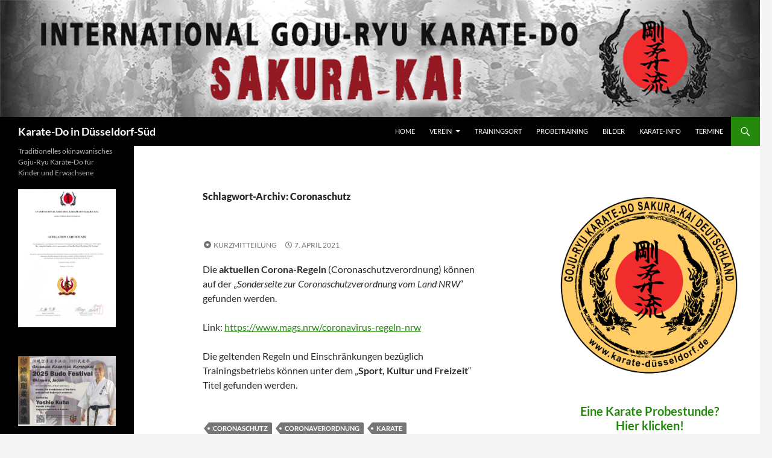

--- FILE ---
content_type: text/html; charset=UTF-8
request_url: https://xn--dsseldorf-karate-jzb.de/tag/coronaschutz/
body_size: 10952
content:
<!DOCTYPE html> <!--[if IE 7]><html class="ie ie7" lang="de"> <![endif]--> <!--[if IE 8]><html class="ie ie8" lang="de"> <![endif]--> <!--[if !(IE 7) & !(IE 8)]><!--><html lang="de"> <!--<![endif]--><head><meta charset="UTF-8"><meta name="viewport" content="width=device-width, initial-scale=1.0"><title>Coronaschutz | Karate-Do in Düsseldorf-Süd</title><link rel="profile" href="https://gmpg.org/xfn/11"><link rel="pingback" href="https://xn--dsseldorf-karate-jzb.de/xmlrpc.php"> <!--[if lt IE 9]> <script src="https://xn--dsseldorf-karate-jzb.de/wp-content/themes/twentyfourteen/js/html5.js?ver=3.7.0"></script> <![endif]--><meta name='robots' content='max-image-preview:large' /><style>img:is([sizes="auto" i], [sizes^="auto," i]) { contain-intrinsic-size: 3000px 1500px }</style><link rel="alternate" type="application/rss+xml" title="Karate-Do in Düsseldorf-Süd &raquo; Feed" href="https://xn--dsseldorf-karate-jzb.de/feed/" /><link rel="alternate" type="application/rss+xml" title="Karate-Do in Düsseldorf-Süd &raquo; Coronaschutz Schlagwort-Feed" href="https://xn--dsseldorf-karate-jzb.de/tag/coronaschutz/feed/" /> <script defer src="[data-uri]"></script> <style id='wp-emoji-styles-inline-css'>img.wp-smiley, img.emoji {
		display: inline !important;
		border: none !important;
		box-shadow: none !important;
		height: 1em !important;
		width: 1em !important;
		margin: 0 0.07em !important;
		vertical-align: -0.1em !important;
		background: none !important;
		padding: 0 !important;
	}</style><link rel='stylesheet' id='wp-block-library-css' href='https://xn--dsseldorf-karate-jzb.de/wp-includes/css/dist/block-library/style.min.css?ver=6.8.3' media='all' /><style id='wp-block-library-theme-inline-css'>.wp-block-audio :where(figcaption){color:#555;font-size:13px;text-align:center}.is-dark-theme .wp-block-audio :where(figcaption){color:#ffffffa6}.wp-block-audio{margin:0 0 1em}.wp-block-code{border:1px solid #ccc;border-radius:4px;font-family:Menlo,Consolas,monaco,monospace;padding:.8em 1em}.wp-block-embed :where(figcaption){color:#555;font-size:13px;text-align:center}.is-dark-theme .wp-block-embed :where(figcaption){color:#ffffffa6}.wp-block-embed{margin:0 0 1em}.blocks-gallery-caption{color:#555;font-size:13px;text-align:center}.is-dark-theme .blocks-gallery-caption{color:#ffffffa6}:root :where(.wp-block-image figcaption){color:#555;font-size:13px;text-align:center}.is-dark-theme :root :where(.wp-block-image figcaption){color:#ffffffa6}.wp-block-image{margin:0 0 1em}.wp-block-pullquote{border-bottom:4px solid;border-top:4px solid;color:currentColor;margin-bottom:1.75em}.wp-block-pullquote cite,.wp-block-pullquote footer,.wp-block-pullquote__citation{color:currentColor;font-size:.8125em;font-style:normal;text-transform:uppercase}.wp-block-quote{border-left:.25em solid;margin:0 0 1.75em;padding-left:1em}.wp-block-quote cite,.wp-block-quote footer{color:currentColor;font-size:.8125em;font-style:normal;position:relative}.wp-block-quote:where(.has-text-align-right){border-left:none;border-right:.25em solid;padding-left:0;padding-right:1em}.wp-block-quote:where(.has-text-align-center){border:none;padding-left:0}.wp-block-quote.is-large,.wp-block-quote.is-style-large,.wp-block-quote:where(.is-style-plain){border:none}.wp-block-search .wp-block-search__label{font-weight:700}.wp-block-search__button{border:1px solid #ccc;padding:.375em .625em}:where(.wp-block-group.has-background){padding:1.25em 2.375em}.wp-block-separator.has-css-opacity{opacity:.4}.wp-block-separator{border:none;border-bottom:2px solid;margin-left:auto;margin-right:auto}.wp-block-separator.has-alpha-channel-opacity{opacity:1}.wp-block-separator:not(.is-style-wide):not(.is-style-dots){width:100px}.wp-block-separator.has-background:not(.is-style-dots){border-bottom:none;height:1px}.wp-block-separator.has-background:not(.is-style-wide):not(.is-style-dots){height:2px}.wp-block-table{margin:0 0 1em}.wp-block-table td,.wp-block-table th{word-break:normal}.wp-block-table :where(figcaption){color:#555;font-size:13px;text-align:center}.is-dark-theme .wp-block-table :where(figcaption){color:#ffffffa6}.wp-block-video :where(figcaption){color:#555;font-size:13px;text-align:center}.is-dark-theme .wp-block-video :where(figcaption){color:#ffffffa6}.wp-block-video{margin:0 0 1em}:root :where(.wp-block-template-part.has-background){margin-bottom:0;margin-top:0;padding:1.25em 2.375em}</style><style id='classic-theme-styles-inline-css'>/*! This file is auto-generated */
.wp-block-button__link{color:#fff;background-color:#32373c;border-radius:9999px;box-shadow:none;text-decoration:none;padding:calc(.667em + 2px) calc(1.333em + 2px);font-size:1.125em}.wp-block-file__button{background:#32373c;color:#fff;text-decoration:none}</style><style id='global-styles-inline-css'>:root{--wp--preset--aspect-ratio--square: 1;--wp--preset--aspect-ratio--4-3: 4/3;--wp--preset--aspect-ratio--3-4: 3/4;--wp--preset--aspect-ratio--3-2: 3/2;--wp--preset--aspect-ratio--2-3: 2/3;--wp--preset--aspect-ratio--16-9: 16/9;--wp--preset--aspect-ratio--9-16: 9/16;--wp--preset--color--black: #000;--wp--preset--color--cyan-bluish-gray: #abb8c3;--wp--preset--color--white: #fff;--wp--preset--color--pale-pink: #f78da7;--wp--preset--color--vivid-red: #cf2e2e;--wp--preset--color--luminous-vivid-orange: #ff6900;--wp--preset--color--luminous-vivid-amber: #fcb900;--wp--preset--color--light-green-cyan: #7bdcb5;--wp--preset--color--vivid-green-cyan: #00d084;--wp--preset--color--pale-cyan-blue: #8ed1fc;--wp--preset--color--vivid-cyan-blue: #0693e3;--wp--preset--color--vivid-purple: #9b51e0;--wp--preset--color--green: #24890d;--wp--preset--color--dark-gray: #2b2b2b;--wp--preset--color--medium-gray: #767676;--wp--preset--color--light-gray: #f5f5f5;--wp--preset--gradient--vivid-cyan-blue-to-vivid-purple: linear-gradient(135deg,rgba(6,147,227,1) 0%,rgb(155,81,224) 100%);--wp--preset--gradient--light-green-cyan-to-vivid-green-cyan: linear-gradient(135deg,rgb(122,220,180) 0%,rgb(0,208,130) 100%);--wp--preset--gradient--luminous-vivid-amber-to-luminous-vivid-orange: linear-gradient(135deg,rgba(252,185,0,1) 0%,rgba(255,105,0,1) 100%);--wp--preset--gradient--luminous-vivid-orange-to-vivid-red: linear-gradient(135deg,rgba(255,105,0,1) 0%,rgb(207,46,46) 100%);--wp--preset--gradient--very-light-gray-to-cyan-bluish-gray: linear-gradient(135deg,rgb(238,238,238) 0%,rgb(169,184,195) 100%);--wp--preset--gradient--cool-to-warm-spectrum: linear-gradient(135deg,rgb(74,234,220) 0%,rgb(151,120,209) 20%,rgb(207,42,186) 40%,rgb(238,44,130) 60%,rgb(251,105,98) 80%,rgb(254,248,76) 100%);--wp--preset--gradient--blush-light-purple: linear-gradient(135deg,rgb(255,206,236) 0%,rgb(152,150,240) 100%);--wp--preset--gradient--blush-bordeaux: linear-gradient(135deg,rgb(254,205,165) 0%,rgb(254,45,45) 50%,rgb(107,0,62) 100%);--wp--preset--gradient--luminous-dusk: linear-gradient(135deg,rgb(255,203,112) 0%,rgb(199,81,192) 50%,rgb(65,88,208) 100%);--wp--preset--gradient--pale-ocean: linear-gradient(135deg,rgb(255,245,203) 0%,rgb(182,227,212) 50%,rgb(51,167,181) 100%);--wp--preset--gradient--electric-grass: linear-gradient(135deg,rgb(202,248,128) 0%,rgb(113,206,126) 100%);--wp--preset--gradient--midnight: linear-gradient(135deg,rgb(2,3,129) 0%,rgb(40,116,252) 100%);--wp--preset--font-size--small: 13px;--wp--preset--font-size--medium: 20px;--wp--preset--font-size--large: 36px;--wp--preset--font-size--x-large: 42px;--wp--preset--spacing--20: 0.44rem;--wp--preset--spacing--30: 0.67rem;--wp--preset--spacing--40: 1rem;--wp--preset--spacing--50: 1.5rem;--wp--preset--spacing--60: 2.25rem;--wp--preset--spacing--70: 3.38rem;--wp--preset--spacing--80: 5.06rem;--wp--preset--shadow--natural: 6px 6px 9px rgba(0, 0, 0, 0.2);--wp--preset--shadow--deep: 12px 12px 50px rgba(0, 0, 0, 0.4);--wp--preset--shadow--sharp: 6px 6px 0px rgba(0, 0, 0, 0.2);--wp--preset--shadow--outlined: 6px 6px 0px -3px rgba(255, 255, 255, 1), 6px 6px rgba(0, 0, 0, 1);--wp--preset--shadow--crisp: 6px 6px 0px rgba(0, 0, 0, 1);}:where(.is-layout-flex){gap: 0.5em;}:where(.is-layout-grid){gap: 0.5em;}body .is-layout-flex{display: flex;}.is-layout-flex{flex-wrap: wrap;align-items: center;}.is-layout-flex > :is(*, div){margin: 0;}body .is-layout-grid{display: grid;}.is-layout-grid > :is(*, div){margin: 0;}:where(.wp-block-columns.is-layout-flex){gap: 2em;}:where(.wp-block-columns.is-layout-grid){gap: 2em;}:where(.wp-block-post-template.is-layout-flex){gap: 1.25em;}:where(.wp-block-post-template.is-layout-grid){gap: 1.25em;}.has-black-color{color: var(--wp--preset--color--black) !important;}.has-cyan-bluish-gray-color{color: var(--wp--preset--color--cyan-bluish-gray) !important;}.has-white-color{color: var(--wp--preset--color--white) !important;}.has-pale-pink-color{color: var(--wp--preset--color--pale-pink) !important;}.has-vivid-red-color{color: var(--wp--preset--color--vivid-red) !important;}.has-luminous-vivid-orange-color{color: var(--wp--preset--color--luminous-vivid-orange) !important;}.has-luminous-vivid-amber-color{color: var(--wp--preset--color--luminous-vivid-amber) !important;}.has-light-green-cyan-color{color: var(--wp--preset--color--light-green-cyan) !important;}.has-vivid-green-cyan-color{color: var(--wp--preset--color--vivid-green-cyan) !important;}.has-pale-cyan-blue-color{color: var(--wp--preset--color--pale-cyan-blue) !important;}.has-vivid-cyan-blue-color{color: var(--wp--preset--color--vivid-cyan-blue) !important;}.has-vivid-purple-color{color: var(--wp--preset--color--vivid-purple) !important;}.has-black-background-color{background-color: var(--wp--preset--color--black) !important;}.has-cyan-bluish-gray-background-color{background-color: var(--wp--preset--color--cyan-bluish-gray) !important;}.has-white-background-color{background-color: var(--wp--preset--color--white) !important;}.has-pale-pink-background-color{background-color: var(--wp--preset--color--pale-pink) !important;}.has-vivid-red-background-color{background-color: var(--wp--preset--color--vivid-red) !important;}.has-luminous-vivid-orange-background-color{background-color: var(--wp--preset--color--luminous-vivid-orange) !important;}.has-luminous-vivid-amber-background-color{background-color: var(--wp--preset--color--luminous-vivid-amber) !important;}.has-light-green-cyan-background-color{background-color: var(--wp--preset--color--light-green-cyan) !important;}.has-vivid-green-cyan-background-color{background-color: var(--wp--preset--color--vivid-green-cyan) !important;}.has-pale-cyan-blue-background-color{background-color: var(--wp--preset--color--pale-cyan-blue) !important;}.has-vivid-cyan-blue-background-color{background-color: var(--wp--preset--color--vivid-cyan-blue) !important;}.has-vivid-purple-background-color{background-color: var(--wp--preset--color--vivid-purple) !important;}.has-black-border-color{border-color: var(--wp--preset--color--black) !important;}.has-cyan-bluish-gray-border-color{border-color: var(--wp--preset--color--cyan-bluish-gray) !important;}.has-white-border-color{border-color: var(--wp--preset--color--white) !important;}.has-pale-pink-border-color{border-color: var(--wp--preset--color--pale-pink) !important;}.has-vivid-red-border-color{border-color: var(--wp--preset--color--vivid-red) !important;}.has-luminous-vivid-orange-border-color{border-color: var(--wp--preset--color--luminous-vivid-orange) !important;}.has-luminous-vivid-amber-border-color{border-color: var(--wp--preset--color--luminous-vivid-amber) !important;}.has-light-green-cyan-border-color{border-color: var(--wp--preset--color--light-green-cyan) !important;}.has-vivid-green-cyan-border-color{border-color: var(--wp--preset--color--vivid-green-cyan) !important;}.has-pale-cyan-blue-border-color{border-color: var(--wp--preset--color--pale-cyan-blue) !important;}.has-vivid-cyan-blue-border-color{border-color: var(--wp--preset--color--vivid-cyan-blue) !important;}.has-vivid-purple-border-color{border-color: var(--wp--preset--color--vivid-purple) !important;}.has-vivid-cyan-blue-to-vivid-purple-gradient-background{background: var(--wp--preset--gradient--vivid-cyan-blue-to-vivid-purple) !important;}.has-light-green-cyan-to-vivid-green-cyan-gradient-background{background: var(--wp--preset--gradient--light-green-cyan-to-vivid-green-cyan) !important;}.has-luminous-vivid-amber-to-luminous-vivid-orange-gradient-background{background: var(--wp--preset--gradient--luminous-vivid-amber-to-luminous-vivid-orange) !important;}.has-luminous-vivid-orange-to-vivid-red-gradient-background{background: var(--wp--preset--gradient--luminous-vivid-orange-to-vivid-red) !important;}.has-very-light-gray-to-cyan-bluish-gray-gradient-background{background: var(--wp--preset--gradient--very-light-gray-to-cyan-bluish-gray) !important;}.has-cool-to-warm-spectrum-gradient-background{background: var(--wp--preset--gradient--cool-to-warm-spectrum) !important;}.has-blush-light-purple-gradient-background{background: var(--wp--preset--gradient--blush-light-purple) !important;}.has-blush-bordeaux-gradient-background{background: var(--wp--preset--gradient--blush-bordeaux) !important;}.has-luminous-dusk-gradient-background{background: var(--wp--preset--gradient--luminous-dusk) !important;}.has-pale-ocean-gradient-background{background: var(--wp--preset--gradient--pale-ocean) !important;}.has-electric-grass-gradient-background{background: var(--wp--preset--gradient--electric-grass) !important;}.has-midnight-gradient-background{background: var(--wp--preset--gradient--midnight) !important;}.has-small-font-size{font-size: var(--wp--preset--font-size--small) !important;}.has-medium-font-size{font-size: var(--wp--preset--font-size--medium) !important;}.has-large-font-size{font-size: var(--wp--preset--font-size--large) !important;}.has-x-large-font-size{font-size: var(--wp--preset--font-size--x-large) !important;}
:where(.wp-block-post-template.is-layout-flex){gap: 1.25em;}:where(.wp-block-post-template.is-layout-grid){gap: 1.25em;}
:where(.wp-block-columns.is-layout-flex){gap: 2em;}:where(.wp-block-columns.is-layout-grid){gap: 2em;}
:root :where(.wp-block-pullquote){font-size: 1.5em;line-height: 1.6;}</style><link rel='stylesheet' id='contact-form-7-css' href='https://xn--dsseldorf-karate-jzb.de/wp-content/cache/autoptimize/autoptimize_single_64ac31699f5326cb3c76122498b76f66.php?ver=6.1.4' media='all' /><link rel='stylesheet' id='twentyfourteen-lato-css' href='https://xn--dsseldorf-karate-jzb.de/wp-content/cache/autoptimize/autoptimize_single_20b7c6576519dc76c59d545a3cce9e78.php?ver=20230328' media='all' /><link rel='stylesheet' id='genericons-css' href='https://xn--dsseldorf-karate-jzb.de/wp-content/cache/autoptimize/autoptimize_single_8604c201ca1b346289d82daf2b6c91f6.php?ver=3.0.3' media='all' /><link rel='stylesheet' id='twentyfourteen-style-css' href='https://xn--dsseldorf-karate-jzb.de/wp-content/cache/autoptimize/autoptimize_single_03a3fd9d2a8833ba0e99213d9ed1b738.php?ver=20250715' media='all' /><link rel='stylesheet' id='twentyfourteen-block-style-css' href='https://xn--dsseldorf-karate-jzb.de/wp-content/cache/autoptimize/autoptimize_single_7c74ddb14f3da2e8af9bbe628fee2dfd.php?ver=20250715' media='all' /> <!--[if lt IE 9]><link rel='stylesheet' id='twentyfourteen-ie-css' href='https://xn--dsseldorf-karate-jzb.de/wp-content/themes/twentyfourteen/css/ie.css?ver=20140711' media='all' /> <![endif]--><link rel='stylesheet' id='slb_core-css' href='https://xn--dsseldorf-karate-jzb.de/wp-content/cache/autoptimize/autoptimize_single_a5bb779e3f9eef4a7dac11ff9eb10e19.php?ver=2.9.4' media='all' /> <script src="https://xn--dsseldorf-karate-jzb.de/wp-includes/js/jquery/jquery.min.js?ver=3.7.1" id="jquery-core-js"></script> <script defer src="https://xn--dsseldorf-karate-jzb.de/wp-includes/js/jquery/jquery-migrate.min.js?ver=3.4.1" id="jquery-migrate-js"></script> <script src="https://xn--dsseldorf-karate-jzb.de/wp-content/cache/autoptimize/autoptimize_single_20ea6bb2e918feb5392be0617397ec15.php?ver=20230526" id="twentyfourteen-script-js" defer data-wp-strategy="defer"></script> <link rel="https://api.w.org/" href="https://xn--dsseldorf-karate-jzb.de/wp-json/" /><link rel="alternate" title="JSON" type="application/json" href="https://xn--dsseldorf-karate-jzb.de/wp-json/wp/v2/tags/155" /><link rel="EditURI" type="application/rsd+xml" title="RSD" href="https://xn--dsseldorf-karate-jzb.de/xmlrpc.php?rsd" /><meta name="generator" content="WordPress 6.8.3" /><link rel="icon" href="https://xn--dsseldorf-karate-jzb.de/wp-content/uploads/2016/08/cropped-sakura-de-logo-512x512-1-32x32.png" sizes="32x32" /><link rel="icon" href="https://xn--dsseldorf-karate-jzb.de/wp-content/uploads/2016/08/cropped-sakura-de-logo-512x512-1-192x192.png" sizes="192x192" /><link rel="apple-touch-icon" href="https://xn--dsseldorf-karate-jzb.de/wp-content/uploads/2016/08/cropped-sakura-de-logo-512x512-1-180x180.png" /><meta name="msapplication-TileImage" content="https://xn--dsseldorf-karate-jzb.de/wp-content/uploads/2016/08/cropped-sakura-de-logo-512x512-1-270x270.png" /><style id="wp-custom-css">/* roboto-regular - latin */
@font-face {
  font-family: 'Roboto';
  font-style: normal;
  font-weight: 400;
  src: url('./fonts/roboto-v30-latin-regular.eot'); /* IE9 Compat Modes */
  src: local(''),
       url('./fonts/roboto-v30-latin-regular.eot?#iefix') format('embedded-opentype'), /* IE6-IE8 */
       url('./fonts/roboto-v30-latin-regular.woff2') format('woff2'), /* Super Modern Browsers */
       url('./fonts/roboto-v30-latin-regular.woff') format('woff'), /* Modern Browsers */
       url('./fonts/roboto-v30-latin-regular.ttf') format('truetype'), /* Safari, Android, iOS */
       url('./fonts/roboto-v30-latin-regular.svg#Roboto') format('svg'); /* Legacy iOS */
}

/* roboto-italic - latin */
@font-face {
  font-family: 'Roboto';
  font-style: italic;
  font-weight: 400;
  src: url('./fonts/roboto-v30-latin-italic.eot'); /* IE9 Compat Modes */
  src: local(''),
       url('./fonts/roboto-v30-latin-italic.eot?#iefix') format('embedded-opentype'), /* IE6-IE8 */
       url('./fonts/roboto-v30-latin-italic.woff2') format('woff2'), /* Super Modern Browsers */
       url('./fonts/roboto-v30-latin-italic.woff') format('woff'), /* Modern Browsers */
       url('./fonts/roboto-v30-latin-italic.ttf') format('truetype'), /* Safari, Android, iOS */
       url('./fonts/roboto-v30-latin-italic.svg#Roboto') format('svg'); /* Legacy iOS */
}

/* roboto-700 - latin */
@font-face {
  font-family: 'Roboto';
  font-style: normal;
  font-weight: 700;
  src: url('./fonts/roboto-v30-latin-700.eot'); /* IE9 Compat Modes */
  src: local(''),
       url('./fonts/roboto-v30-latin-700.eot?#iefix') format('embedded-opentype'), /* IE6-IE8 */
       url('./fonts/roboto-v30-latin-700.woff2') format('woff2'), /* Super Modern Browsers */
       url('./fonts/roboto-v30-latin-700.woff') format('woff'), /* Modern Browsers */
       url('./fonts/roboto-v30-latin-700.ttf') format('truetype'), /* Safari, Android, iOS */
       url('./fonts/roboto-v30-latin-700.svg#Roboto') format('svg'); /* Legacy iOS */
}</style></head><body class="archive tag tag-coronaschutz tag-155 wp-embed-responsive wp-theme-twentyfourteen header-image list-view"> <a class="screen-reader-text skip-link" href="#content"> Zum Inhalt springen</a><div id="page" class="hfeed site"><div id="site-header"> <a href="https://xn--dsseldorf-karate-jzb.de/" rel="home" > <img src="https://xn--dsseldorf-karate-jzb.de/wp-content/uploads/2014/12/sakura-kai-karate-header-logo.jpg" width="1260" height="194" alt="Karate-Do in Düsseldorf-Süd" srcset="https://xn--dsseldorf-karate-jzb.de/wp-content/uploads/2014/12/sakura-kai-karate-header-logo.jpg 1260w, https://xn--dsseldorf-karate-jzb.de/wp-content/uploads/2014/12/sakura-kai-karate-header-logo-300x46.jpg 300w, https://xn--dsseldorf-karate-jzb.de/wp-content/uploads/2014/12/sakura-kai-karate-header-logo-1024x157.jpg 1024w" sizes="(max-width: 1260px) 100vw, 1260px" decoding="async" fetchpriority="high" /> </a></div><header id="masthead" class="site-header"><div class="header-main"><h1 class="site-title"><a href="https://xn--dsseldorf-karate-jzb.de/" rel="home" >Karate-Do in Düsseldorf-Süd</a></h1><div class="search-toggle"> <a href="#search-container" class="screen-reader-text" aria-expanded="false" aria-controls="search-container"> Suchen </a></div><nav id="primary-navigation" class="site-navigation primary-navigation"> <button class="menu-toggle">Primäres Menü</button><div class="menu-hauptmenue-container"><ul id="primary-menu" class="nav-menu"><li id="menu-item-67" class="menu-item menu-item-type-custom menu-item-object-custom menu-item-home menu-item-67"><a href="https://xn--dsseldorf-karate-jzb.de/">Home</a></li><li id="menu-item-544" class="menu-item menu-item-type-taxonomy menu-item-object-category menu-item-has-children menu-item-544"><a href="https://xn--dsseldorf-karate-jzb.de/category/trainingsziele/">Verein</a><ul class="sub-menu"><li id="menu-item-540" class="menu-item menu-item-type-post_type menu-item-object-page menu-item-540"><a href="https://xn--dsseldorf-karate-jzb.de/trainingsziele/">Trainingsziele</a></li><li id="menu-item-938" class="menu-item menu-item-type-post_type menu-item-object-page menu-item-938"><a href="https://xn--dsseldorf-karate-jzb.de/karatetraining-regeln/">Dojo Regeln</a></li><li id="menu-item-601" class="menu-item menu-item-type-post_type menu-item-object-page menu-item-601"><a href="https://xn--dsseldorf-karate-jzb.de/unsere-gruppen/">Gruppen</a></li><li id="menu-item-68" class="menu-item menu-item-type-post_type menu-item-object-page menu-item-68"><a href="https://xn--dsseldorf-karate-jzb.de/unsere-trainer/">Trainer</a></li><li id="menu-item-1722" class="menu-item menu-item-type-post_type menu-item-object-page menu-item-privacy-policy menu-item-1722"><a rel="privacy-policy" href="https://xn--dsseldorf-karate-jzb.de/datenschutzerklaerung/">Datenschutzerklärung</a></li><li id="menu-item-1723" class="menu-item menu-item-type-post_type menu-item-object-page menu-item-1723"><a href="https://xn--dsseldorf-karate-jzb.de/impressum/">Impressum</a></li></ul></li><li id="menu-item-69" class="menu-item menu-item-type-post_type menu-item-object-page menu-item-home menu-item-69"><a href="https://xn--dsseldorf-karate-jzb.de/karate-in-duesseldorf-trainingsorte/">Trainingsort</a></li><li id="menu-item-71" class="menu-item menu-item-type-post_type menu-item-object-page menu-item-71"><a href="https://xn--dsseldorf-karate-jzb.de/kontakt/">Probetraining</a></li><li id="menu-item-987" class="menu-item menu-item-type-post_type menu-item-object-page menu-item-987"><a href="https://xn--dsseldorf-karate-jzb.de/trainingsbilder/">Bilder</a></li><li id="menu-item-157" class="menu-item menu-item-type-post_type menu-item-object-page menu-item-157"><a href="https://xn--dsseldorf-karate-jzb.de/karate-wissen/">Karate-Info</a></li><li id="menu-item-70" class="menu-item menu-item-type-post_type menu-item-object-page menu-item-70"><a href="https://xn--dsseldorf-karate-jzb.de/termine/">Termine</a></li></ul></div></nav></div><div id="search-container" class="search-box-wrapper hide"><div class="search-box"><form role="search" method="get" class="search-form" action="https://xn--dsseldorf-karate-jzb.de/"> <label> <span class="screen-reader-text">Suche nach:</span> <input type="search" class="search-field" placeholder="Suchen …" value="" name="s" /> </label> <input type="submit" class="search-submit" value="Suchen" /></form></div></div></header><div id="main" class="site-main"><section id="primary" class="content-area"><div id="content" class="site-content" role="main"><header class="archive-header"><h1 class="archive-title"> Schlagwort-Archiv: Coronaschutz</h1></header><article id="post-1867" class="post-1867 post type-post status-publish format-aside hentry category-allgemein tag-coronaschutz tag-coronaverordnung tag-karate tag-praesenztraining post_format-post-format-aside"><header class="entry-header"><h1 class="entry-title"><a href="https://xn--dsseldorf-karate-jzb.de/aktuelle-corona-regeln/" rel="bookmark">Aktuelle Corona-Regeln</a></h1><div class="entry-meta"> <span class="post-format"> <a class="entry-format" href="https://xn--dsseldorf-karate-jzb.de/type/aside/">Kurzmitteilung</a> </span> <span class="entry-date"><a href="https://xn--dsseldorf-karate-jzb.de/aktuelle-corona-regeln/" rel="bookmark"><time class="entry-date" datetime="2021-04-07T11:11:42+01:00">7. April 2021</time></a></span> <span class="byline"><span class="author vcard"><a class="url fn n" href="https://xn--dsseldorf-karate-jzb.de/author/pqmneyzfmf45nwwcwndt4xeko/" rel="author">Andrej Ovchinnikov</a></span></span></div></header><div class="entry-content"><p>Die <strong>aktuellen Corona-Regeln</strong> (Coronaschutzverordnung) können auf der &#8222;<em>Sonderseite zur Coronaschutzverordnung vom Land NRW</em>&#8220; gefunden werden.</p><p>Link: <a href="https://www.mags.nrw/coronavirus-regeln-nrw">https://www.mags.nrw/coronavirus-regeln-nrw</a></p><p>Die geltenden Regeln und Einschränkungen bezüglich Trainingsbetriebs können unter dem &#8222;<strong>Sport, Kultur und Freizeit</strong>&#8220; Titel gefunden werden.</p></div><footer class="entry-meta"><span class="tag-links"><a href="https://xn--dsseldorf-karate-jzb.de/tag/coronaschutz/" rel="tag">Coronaschutz</a><a href="https://xn--dsseldorf-karate-jzb.de/tag/coronaverordnung/" rel="tag">Coronaverordnung</a><a href="https://xn--dsseldorf-karate-jzb.de/tag/karate/" rel="tag">Karate</a><a href="https://xn--dsseldorf-karate-jzb.de/tag/praesenztraining/" rel="tag">Präsenztraining</a></span></footer></article></div></section><div id="content-sidebar" class="content-sidebar widget-area" role="complementary"><aside id="widget_sp_image-8" class="widget widget_sp_image"><img width="400" height="394" class="attachment-full aligncenter" style="max-width: 100%;" srcset="https://xn--dsseldorf-karate-jzb.de/wp-content/uploads/2015/02/Sakura-Kai-Karate-Düsseldorf-Logo.png 400w, https://xn--dsseldorf-karate-jzb.de/wp-content/uploads/2015/02/Sakura-Kai-Karate-Düsseldorf-Logo-300x296.png 300w" sizes="(max-width: 400px) 100vw, 400px" src="https://xn--dsseldorf-karate-jzb.de/wp-content/uploads/2015/02/Sakura-Kai-Karate-Düsseldorf-Logo.png" /></aside><aside id="block-4" class="widget widget_block"><div align="center"><h2><a href="http://düsseldorf-karate.de/kontakt/" title="Hier können Sie einen Karate Probetraining-Termin vereinbaren.">Eine Karate Probestunde?<br />Hier klicken!</a><br /><br /><span class="dashicons dashicons-phone"></span>&nbsp;&nbsp;<a href="tel:4921174955588">0211-749 555 88</a><br /><br /><span class="dashicons dashicons-email-alt" style="vertical-align: middle;"></span>&nbsp;&nbsp;<a href="mailto:info@sakura-kai.de?subject=Karate%20Probestunde">info@sakura-kai.de</a><hr /><br />Trainingsadressen:<br /><br />Montags:<br />Wimpfener Str. 18<br />40597 Düsseldorf<br/>GPS: 51.166973, 6.862944<hr />Dienstags: (<b>NEU!</b>)<br/> Einsiedelstraße 25<br /> 40597 Düsseldorf<br/>GPS: 51.169650, 6.835835<hr />Mittwochs<br />und Freitags:<br/>Walther-Rathenau-Str. 15<br />40589 Düsseldorf<br/>GPS: 51.169650, 6.835835</h2></div></aside></div><div id="secondary"><h2 class="site-description">Traditionelles okinawanisches Goju-Ryu Karate-Do für Kinder und Erwachsene</h2><div id="primary-sidebar" class="primary-sidebar widget-area" role="complementary"><aside id="block-2" class="widget widget_block widget_media_image"><figure class="wp-block-image size-large"><a href="https://xn--dsseldorf-karate-jzb.de/wp-content/uploads/2024/09/Sakura-Kai_Deutschland_Mitgliedschaftsbescheinigung.jpg"><img loading="lazy" decoding="async" width="725" height="1024" src="https://xn--dsseldorf-karate-jzb.de/wp-content/uploads/2024/09/Sakura-Kai_Deutschland_Mitgliedschaftsbescheinigung-725x1024.jpg" alt="Sakura-Kai Deutschland Mitgliedschaftsbescheinigung" class="wp-image-2009" srcset="https://xn--dsseldorf-karate-jzb.de/wp-content/uploads/2024/09/Sakura-Kai_Deutschland_Mitgliedschaftsbescheinigung-725x1024.jpg 725w, https://xn--dsseldorf-karate-jzb.de/wp-content/uploads/2024/09/Sakura-Kai_Deutschland_Mitgliedschaftsbescheinigung-213x300.jpg 213w, https://xn--dsseldorf-karate-jzb.de/wp-content/uploads/2024/09/Sakura-Kai_Deutschland_Mitgliedschaftsbescheinigung-768x1084.jpg 768w, https://xn--dsseldorf-karate-jzb.de/wp-content/uploads/2024/09/Sakura-Kai_Deutschland_Mitgliedschaftsbescheinigung-1088x1536.jpg 1088w, https://xn--dsseldorf-karate-jzb.de/wp-content/uploads/2024/09/Sakura-Kai_Deutschland_Mitgliedschaftsbescheinigung-1451x2048.jpg 1451w, https://xn--dsseldorf-karate-jzb.de/wp-content/uploads/2024/09/Sakura-Kai_Deutschland_Mitgliedschaftsbescheinigung.jpg 1751w" sizes="auto, (max-width: 725px) 100vw, 725px" /></a></figure></aside><aside id="block-3" class="widget widget_block widget_media_image"><figure class="wp-block-image size-large"><a href="https://xn--dsseldorf-karate-jzb.de/wp-content/uploads/2024/09/Budo_Festival_Okinawa_2025.jpg"><img loading="lazy" decoding="async" width="1024" height="732" src="https://xn--dsseldorf-karate-jzb.de/wp-content/uploads/2024/09/Budo_Festival_Okinawa_2025-1024x732.jpg" alt="Budo Festival Okinawa 2025" class="wp-image-2014" srcset="https://xn--dsseldorf-karate-jzb.de/wp-content/uploads/2024/09/Budo_Festival_Okinawa_2025-1024x732.jpg 1024w, https://xn--dsseldorf-karate-jzb.de/wp-content/uploads/2024/09/Budo_Festival_Okinawa_2025-300x214.jpg 300w, https://xn--dsseldorf-karate-jzb.de/wp-content/uploads/2024/09/Budo_Festival_Okinawa_2025-768x549.jpg 768w, https://xn--dsseldorf-karate-jzb.de/wp-content/uploads/2024/09/Budo_Festival_Okinawa_2025-1536x1098.jpg 1536w, https://xn--dsseldorf-karate-jzb.de/wp-content/uploads/2024/09/Budo_Festival_Okinawa_2025.jpg 2048w" sizes="auto, (max-width: 1024px) 100vw, 1024px" /></a><figcaption class="wp-element-caption">Budo Festival auf Okinawa 2025</figcaption></figure></aside><aside id="widget_sp_image-9" class="widget widget_sp_image"><a href="http://www.sakura-kai.eu/" target="_blank" class="widget_sp_image-image-link"><img width="78" height="110" alt="Sakura-Kai International Goju-Ryu Karate-Do Organisation" class="attachment-full aligncenter" style="max-width: 100%;" src="https://xn--dsseldorf-karate-jzb.de/wp-content/uploads/2016/12/kenpoukai.png" /></a></aside><aside id="widget_sp_image-10" class="widget widget_sp_image"><a href="https://de.wikipedia.org/wiki/G%C5%8Dj%C5%AB-Ry%C5%AB" target="_blank" class="widget_sp_image-image-link"><img width="227" height="360" alt="Goju-Ryu Karate-Do Entstehung und Geschichte " class="attachment-full aligncenter" style="max-width: 100%;" srcset="https://xn--dsseldorf-karate-jzb.de/wp-content/uploads/2013/12/Gojuryu-Karate.png 227w, https://xn--dsseldorf-karate-jzb.de/wp-content/uploads/2013/12/Gojuryu-Karate-189x300.png 189w" sizes="(max-width: 227px) 100vw, 227px" src="https://xn--dsseldorf-karate-jzb.de/wp-content/uploads/2013/12/Gojuryu-Karate.png" /></a></aside><aside id="widget_sp_image-12" class="widget widget_sp_image"><a href="http://www.pref.okinawa.jp/site/chijiko/kohokoryu/foreign/english/index.html" target="_blank" class="widget_sp_image-image-link"><img width="162" height="60" alt="Präfektur Okinawa" class="attachment-full aligncenter" style="max-width: 100%;" src="https://xn--dsseldorf-karate-jzb.de/wp-content/uploads/2018/02/okinawa-prefecture.png" /></a></aside><aside id="custom_html-3" class="widget_text widget widget_custom_html"><h1 class="widget-title">Partner-Dojo:</h1><div class="textwidget custom-html-widget"><a href="http://www.sakura-kai.eu" target="_blank">sakura-kai.eu</a><br /> <a href="http://www.gojukan.de" target="_blank">gojukan.de</a><br /> <a href="http://seinchin.hu" target="_blank">seinchin.hu</a><br /> <a href="http://karate-kampfkunst.de" target="_blank">karate-kampfkunst.de</a></div></aside><aside id="widget_sp_image-13" class="widget widget_sp_image"><a href="https://tagesmutter-kind.de" target="_blank" class="widget_sp_image-image-link"><img width="200" height="200" alt="Unsere Kinderbetreuung und Tagesmutter in Düsseldorf" class="attachment-full alignleft" style="max-width: 100%;" srcset="https://xn--dsseldorf-karate-jzb.de/wp-content/uploads/2017/09/Sakura-Land-Kinderbetreuung-Logo-200px-1.png 200w, https://xn--dsseldorf-karate-jzb.de/wp-content/uploads/2017/09/Sakura-Land-Kinderbetreuung-Logo-200px-1-150x150.png 150w" sizes="(max-width: 200px) 100vw, 200px" src="https://xn--dsseldorf-karate-jzb.de/wp-content/uploads/2017/09/Sakura-Land-Kinderbetreuung-Logo-200px-1.png" /></a></aside></div></div></div><footer id="colophon" class="site-footer"><div class="site-info"><p class="alignleft">Sakura-Kai Düsseldorf e.V. &copy; 2013-2025</p><p class="alignright"><a href="http://düsseldorf-karate.de/datenschutzerklaerung/">Datenschutzerklärung</a>&nbsp;&nbsp;<a href="http://düsseldorf-karate.de/impressum/">Impressum</a></p></div></footer></div> <script type="speculationrules">{"prefetch":[{"source":"document","where":{"and":[{"href_matches":"\/*"},{"not":{"href_matches":["\/wp-*.php","\/wp-admin\/*","\/wp-content\/uploads\/*","\/wp-content\/*","\/wp-content\/plugins\/*","\/wp-content\/themes\/twentyfourteen\/*","\/*\\?(.+)"]}},{"not":{"selector_matches":"a[rel~=\"nofollow\"]"}},{"not":{"selector_matches":".no-prefetch, .no-prefetch a"}}]},"eagerness":"conservative"}]}</script> <script src="https://xn--dsseldorf-karate-jzb.de/wp-includes/js/dist/hooks.min.js?ver=4d63a3d491d11ffd8ac6" id="wp-hooks-js"></script> <script src="https://xn--dsseldorf-karate-jzb.de/wp-includes/js/dist/i18n.min.js?ver=5e580eb46a90c2b997e6" id="wp-i18n-js"></script> <script defer id="wp-i18n-js-after" src="[data-uri]"></script> <script defer src="https://xn--dsseldorf-karate-jzb.de/wp-content/cache/autoptimize/autoptimize_single_96e7dc3f0e8559e4a3f3ca40b17ab9c3.php?ver=6.1.4" id="swv-js"></script> <script defer id="contact-form-7-js-translations" src="[data-uri]"></script> <script defer id="contact-form-7-js-before" src="[data-uri]"></script> <script defer src="https://xn--dsseldorf-karate-jzb.de/wp-content/cache/autoptimize/autoptimize_single_2912c657d0592cc532dff73d0d2ce7bb.php?ver=6.1.4" id="contact-form-7-js"></script> <script defer id="slb_context" src="[data-uri]"></script> </body></html>

--- FILE ---
content_type: text/css; charset=utf-8
request_url: https://xn--dsseldorf-karate-jzb.de/wp-content/cache/autoptimize/autoptimize_single_20b7c6576519dc76c59d545a3cce9e78.php?ver=20230328
body_size: 120
content:
@font-face{font-family:'Lato';font-style:normal;font-display:fallback;font-weight:300;src:url(//xn--dsseldorf-karate-jzb.de/wp-content/themes/twentyfourteen/fonts/./lato/lato-latin-ext-300-normal.woff2?ver=23) format('woff2'),url(//xn--dsseldorf-karate-jzb.de/wp-content/themes/twentyfourteen/fonts/./lato/lato-all-300-normal.woff?ver=23) format('woff');unicode-range:U+0100-024F,U+0259,U+1E00-1EFF,U+2020,U+20A0-20AB,U+20AD-20CF,U+2113,U+2C60-2C7F,U+A720-A7FF}@font-face{font-family:'Lato';font-style:normal;font-display:fallback;font-weight:300;src:url(//xn--dsseldorf-karate-jzb.de/wp-content/themes/twentyfourteen/fonts/./lato/lato-latin-300-normal.woff2?ver=23) format('woff2'),url(//xn--dsseldorf-karate-jzb.de/wp-content/themes/twentyfourteen/fonts/./lato/lato-all-300-normal.woff?ver=23) format('woff');unicode-range:U+0000-00FF,U+0131,U+0152-0153,U+02BB-02BC,U+02C6,U+02DA,U+02DC,U+2000-206F,U+2074,U+20AC,U+2122,U+2191,U+2193,U+2212,U+2215,U+FEFF,U+FFFD}@font-face{font-family:'Lato';font-style:italic;font-display:fallback;font-weight:300;src:url(//xn--dsseldorf-karate-jzb.de/wp-content/themes/twentyfourteen/fonts/./lato/lato-latin-ext-300-italic.woff2?ver=23) format('woff2'),url(//xn--dsseldorf-karate-jzb.de/wp-content/themes/twentyfourteen/fonts/./lato/lato-all-300-italic.woff?ver=23) format('woff');unicode-range:U+0100-024F,U+0259,U+1E00-1EFF,U+2020,U+20A0-20AB,U+20AD-20CF,U+2113,U+2C60-2C7F,U+A720-A7FF}@font-face{font-family:'Lato';font-style:italic;font-display:fallback;font-weight:300;src:url(//xn--dsseldorf-karate-jzb.de/wp-content/themes/twentyfourteen/fonts/./lato/lato-latin-300-italic.woff2?ver=23) format('woff2'),url(//xn--dsseldorf-karate-jzb.de/wp-content/themes/twentyfourteen/fonts/./lato/lato-all-300-italic.woff?ver=23) format('woff');unicode-range:U+0000-00FF,U+0131,U+0152-0153,U+02BB-02BC,U+02C6,U+02DA,U+02DC,U+2000-206F,U+2074,U+20AC,U+2122,U+2191,U+2193,U+2212,U+2215,U+FEFF,U+FFFD}@font-face{font-family:'Lato';font-style:normal;font-display:fallback;font-weight:400;src:url(//xn--dsseldorf-karate-jzb.de/wp-content/themes/twentyfourteen/fonts/./lato/lato-latin-ext-400-normal.woff2?ver=23) format('woff2'),url(//xn--dsseldorf-karate-jzb.de/wp-content/themes/twentyfourteen/fonts/./lato/lato-all-400-normal.woff?ver=23) format('woff');unicode-range:U+0100-024F,U+0259,U+1E00-1EFF,U+2020,U+20A0-20AB,U+20AD-20CF,U+2113,U+2C60-2C7F,U+A720-A7FF}@font-face{font-family:'Lato';font-style:normal;font-display:fallback;font-weight:400;src:url(//xn--dsseldorf-karate-jzb.de/wp-content/themes/twentyfourteen/fonts/./lato/lato-latin-400-normal.woff2?ver=23) format('woff2'),url(//xn--dsseldorf-karate-jzb.de/wp-content/themes/twentyfourteen/fonts/./lato/lato-all-400-normal.woff?ver=23) format('woff');unicode-range:U+0000-00FF,U+0131,U+0152-0153,U+02BB-02BC,U+02C6,U+02DA,U+02DC,U+2000-206F,U+2074,U+20AC,U+2122,U+2191,U+2193,U+2212,U+2215,U+FEFF,U+FFFD}@font-face{font-family:'Lato';font-style:italic;font-display:fallback;font-weight:400;src:url(//xn--dsseldorf-karate-jzb.de/wp-content/themes/twentyfourteen/fonts/./lato/lato-latin-ext-400-italic.woff2?ver=23) format('woff2'),url(//xn--dsseldorf-karate-jzb.de/wp-content/themes/twentyfourteen/fonts/./lato/lato-all-400-italic.woff?ver=23) format('woff');unicode-range:U+0100-024F,U+0259,U+1E00-1EFF,U+2020,U+20A0-20AB,U+20AD-20CF,U+2113,U+2C60-2C7F,U+A720-A7FF}@font-face{font-family:'Lato';font-style:italic;font-display:fallback;font-weight:400;src:url(//xn--dsseldorf-karate-jzb.de/wp-content/themes/twentyfourteen/fonts/./lato/lato-latin-400-italic.woff2?ver=23) format('woff2'),url(//xn--dsseldorf-karate-jzb.de/wp-content/themes/twentyfourteen/fonts/./lato/lato-all-400-italic.woff?ver=23) format('woff');unicode-range:U+0000-00FF,U+0131,U+0152-0153,U+02BB-02BC,U+02C6,U+02DA,U+02DC,U+2000-206F,U+2074,U+20AC,U+2122,U+2191,U+2193,U+2212,U+2215,U+FEFF,U+FFFD}@font-face{font-family:'Lato';font-style:normal;font-display:fallback;font-weight:700;src:url(//xn--dsseldorf-karate-jzb.de/wp-content/themes/twentyfourteen/fonts/./lato/lato-latin-ext-700-normal.woff2?ver=23) format('woff2'),url(//xn--dsseldorf-karate-jzb.de/wp-content/themes/twentyfourteen/fonts/./lato/lato-all-700-normal.woff?ver=23) format('woff');unicode-range:U+0100-024F,U+0259,U+1E00-1EFF,U+2020,U+20A0-20AB,U+20AD-20CF,U+2113,U+2C60-2C7F,U+A720-A7FF}@font-face{font-family:'Lato';font-style:normal;font-display:fallback;font-weight:700;src:url(//xn--dsseldorf-karate-jzb.de/wp-content/themes/twentyfourteen/fonts/./lato/lato-latin-700-normal.woff2?ver=23) format('woff2'),url(//xn--dsseldorf-karate-jzb.de/wp-content/themes/twentyfourteen/fonts/./lato/lato-all-700-normal.woff?ver=23) format('woff');unicode-range:U+0000-00FF,U+0131,U+0152-0153,U+02BB-02BC,U+02C6,U+02DA,U+02DC,U+2000-206F,U+2074,U+20AC,U+2122,U+2191,U+2193,U+2212,U+2215,U+FEFF,U+FFFD}@font-face{font-family:'Lato';font-style:italic;font-display:fallback;font-weight:700;src:url(//xn--dsseldorf-karate-jzb.de/wp-content/themes/twentyfourteen/fonts/./lato/lato-latin-ext-700-italic.woff2?ver=23) format('woff2'),url(//xn--dsseldorf-karate-jzb.de/wp-content/themes/twentyfourteen/fonts/./lato/lato-all-700-italic.woff?ver=23) format('woff');unicode-range:U+0100-024F,U+0259,U+1E00-1EFF,U+2020,U+20A0-20AB,U+20AD-20CF,U+2113,U+2C60-2C7F,U+A720-A7FF}@font-face{font-family:'Lato';font-style:italic;font-display:fallback;font-weight:700;src:url(//xn--dsseldorf-karate-jzb.de/wp-content/themes/twentyfourteen/fonts/./lato/lato-latin-700-italic.woff2?ver=23) format('woff2'),url(//xn--dsseldorf-karate-jzb.de/wp-content/themes/twentyfourteen/fonts/./lato/lato-all-700-italic.woff?ver=23) format('woff');unicode-range:U+0000-00FF,U+0131,U+0152-0153,U+02BB-02BC,U+02C6,U+02DA,U+02DC,U+2000-206F,U+2074,U+20AC,U+2122,U+2191,U+2193,U+2212,U+2215,U+FEFF,U+FFFD}@font-face{font-family:'Lato';font-style:normal;font-display:fallback;font-weight:900;src:url(//xn--dsseldorf-karate-jzb.de/wp-content/themes/twentyfourteen/fonts/./lato/lato-latin-ext-900-normal.woff2?ver=23) format('woff2'),url(//xn--dsseldorf-karate-jzb.de/wp-content/themes/twentyfourteen/fonts/./lato/lato-all-900-normal.woff?ver=23) format('woff');unicode-range:U+0100-024F,U+0259,U+1E00-1EFF,U+2020,U+20A0-20AB,U+20AD-20CF,U+2113,U+2C60-2C7F,U+A720-A7FF}@font-face{font-family:'Lato';font-style:normal;font-display:fallback;font-weight:900;src:url(//xn--dsseldorf-karate-jzb.de/wp-content/themes/twentyfourteen/fonts/./lato/lato-latin-900-normal.woff2?ver=23) format('woff2'),url(//xn--dsseldorf-karate-jzb.de/wp-content/themes/twentyfourteen/fonts/./lato/lato-all-900-normal.woff?ver=23) format('woff');unicode-range:U+0000-00FF,U+0131,U+0152-0153,U+02BB-02BC,U+02C6,U+02DA,U+02DC,U+2000-206F,U+2074,U+20AC,U+2122,U+2191,U+2193,U+2212,U+2215,U+FEFF,U+FFFD}